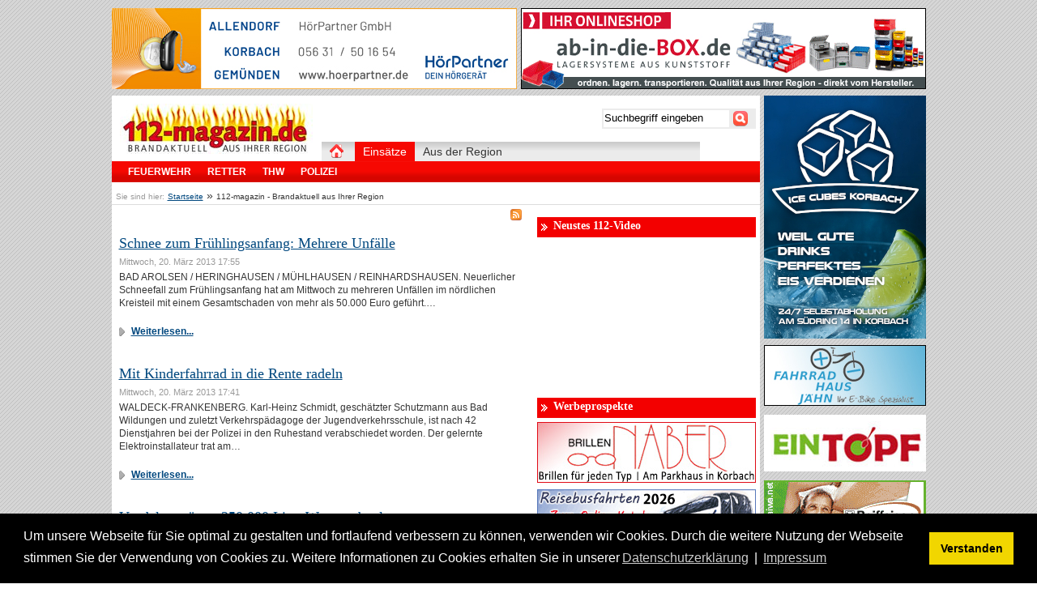

--- FILE ---
content_type: text/html; charset=utf-8
request_url: https://112-magazin.de/itemlist?start=20640
body_size: 10251
content:

<!DOCTYPE html>
<html prefix="og: http://ogp.me/ns#" xmlns="http://www.w3.org/1999/xhtml" xml:lang="de-de" lang="de-de"  dir="ltr">
<head>
<base href="https://112-magazin.de/itemlist" />
	<meta http-equiv="content-type" content="text/html; charset=utf-8" />
	<meta name="keywords" content="Blaulicht, Waldeck, Frankenberg, Brand, Unfall, Notarzt, Vekehr, Notruf, 112, Magazin, Fotos, Tod, Verbrechen" />
	<meta name="rights" content="All rights reserved by 112-magazin.de" />
	<meta property="og:url" content="https://112-magazin.de/itemlist?start=20640" />
	<meta property="og:title" content="112-magazin - Brandaktuell aus Ihrer Region" />
	<meta property="og:type" content="website" />
	<meta property="og:description" content="112-magazin berichtet über Blaulicht-Nachrichten aus Waldeck-Frankenberg und den Randbereichen der umgebenden Landkreisen." />
	<meta name="description" content="112-magazin berichtet über Blaulicht-Nachrichten aus Waldeck-Frankenberg und den Randbereichen der umgebenden Landkreisen." />
	<meta name="generator" content="Joomla! - Open Source Content Management" />
	<title>112-magazin - Brandaktuell aus Ihrer Region</title>
	<link href="/itemlist?format=feed&amp;type=rss" rel="alternate" type="application/rss+xml" title="RSS 2.0" />
	<link href="/itemlist?format=feed&amp;type=atom" rel="alternate" type="application/atom+xml" title="Atom 1.0" />
	<link href="/templates/112-magazin/favicon.ico" rel="shortcut icon" type="image/vnd.microsoft.icon" />
	<link href="https://cdnjs.cloudflare.com/ajax/libs/simple-line-icons/2.4.1/css/simple-line-icons.min.css" rel="stylesheet" type="text/css" />
	<link href="/templates/112-magazin/css/k2.css?v=2.9.0" rel="stylesheet" type="text/css" />
	<link href="/modules/mod_sj_k2_slideshowii/assets/css/slideshowii.css" rel="stylesheet" type="text/css" />
	<link href="https://112-magazin.de/templates/112-magazin/html/mod_menu/css/superfish.css" rel="stylesheet" type="text/css" />
	<link href="https://112-magazin.de/templates/112-magazin/html/mod_menu/css/superfish-navbar.css" rel="stylesheet" type="text/css" />
	<link href="/media/plg_system_kickgdpr/css/cookieconsent.min.css?0cabacccce52e4026e0b5059a0bd569d" rel="stylesheet" type="text/css" />
	<script src="/media/jui/js/jquery.min.js?0cabacccce52e4026e0b5059a0bd569d" type="text/javascript"></script>
	<script src="/media/jui/js/jquery-noconflict.js?0cabacccce52e4026e0b5059a0bd569d" type="text/javascript"></script>
	<script src="/media/jui/js/jquery-migrate.min.js?0cabacccce52e4026e0b5059a0bd569d" type="text/javascript"></script>
	<script src="/media/k2/assets/js/k2.frontend.js?v=2.9.0&amp;sitepath=/" type="text/javascript"></script>
	<script src="/modules/mod_sj_k2_slideshowii/assets/js/jquery.cycle.all.js" type="text/javascript"></script>
	<script src="https://112-magazin.de/templates/112-magazin/html/mod_menu/js/superfish.js" type="text/javascript"></script>
	<script src="/media/plg_system_kickgdpr/js/cookieconsent.min.js?0cabacccce52e4026e0b5059a0bd569d" type="text/javascript"></script>
	<script type="text/javascript">
// Start Cookie Alert
window.addEventListener("load", function(){
window.cookieconsent.initialise({
  "palette": {
    "popup": {
      "background": "#000000",
      "text": "#ffffff"
    },
    "button": {
      "background": "#f1d600",
      "text": "#000000",
    }
  },
  "theme": "block",
  "position": "bottom",
  "type": "info",
  "revokable": false,
  "revokeBtn": "<div class=\"cc-revoke {{classes}}\">Datenschutz</div>",
  "content": {
    "message": "Um unsere Webseite für Sie optimal zu gestalten und fortlaufend verbessern zu können, verwenden wir Cookies. Durch die weitere Nutzung der Webseite stimmen Sie der Verwendung von Cookies zu. Weitere Informationen zu Cookies erhalten Sie in unserer",
    "dismiss": "Verstanden",
    "allow": "Cookies zulassen",
    "deny": "Cookies ablehnen",
    "link": "Datenschutzerklärung",
    "imprint_link": "Impressum",
    "href": "https://112-magazin.de/statics/datenschutz.html",
  },
  "cookie": {
    "expiryDays": 30
  },
  "elements": {
    "messagelink": "<span id=\"cookieconsent:desc\" class=\"cc-message\">{{message}}<a aria-label=\"learn more about cookies\" role=\"button\" tabindex=\"0\" class=\"cc-link\" href=\"https://112-magazin.de/statics/datenschutz.html\" target=\"_blank\">{{link}}</a> | <a role=\"button\" tabindex=\"0\" class=\"cc-link\" href=\"https://112-magazin.de/statics/impressum.html\" target=\"_blank\">{{imprint_link}}</a></span>"
  },
  onInitialise: function (status) {
    handleCookies(status);
  },
  onStatusChange: function (status, chosenBefore) {
    handleCookies(status);
    setTimeout(function(){ location.reload(); }, 0);
  },
  onRevokeChoice: function () {
    handleCookies(status);
  }
})});
// End Cookie Alert
function handleCookies(status){






}

// Init handleCookies if the user doesn't choose any options
if (document.cookie.split(';').filter(function(item) {
    return item.indexOf('cookieconsent_status=') >= 0
}).length == 0) {
  handleCookies('notset');
};
	</script>

<link rel="stylesheet" href="/templates/system/css/system.css" type="text/css" />
<link rel="stylesheet" href="/templates/system/css/general.css" type="text/css" />
<link rel="stylesheet" href="/templates/112-magazin/css/112-magazin.css" type="text/css" />

<!--<link rel="stylesheet" href="/templates/112-magazin/css/bootstrap.css" type="text/css" />-->
<link rel="stylesheet" href="/templates/112-magazin/css/popup.css" type="text/css" />
<script type="text/javascript" src="/templates/112-magazin/js/popup.js"></script>
	
<script type="text/javascript">
function popup (url) {
 fenster = window.open(url, "fenster1", "width=800,height=600,status=yes,scrollbars=yes,resizable=yes");
 fenster.focus();
}
</script>
	
</head>
<body>
  	
  <div id="wrapper_out">
    <div id="banner_top">
      <div class="banner_oben_links"><div class="bannergroup">

	<div class="banneritem">
																																																																			<a
							href="/component/banners/click/225" target="_blank" rel="noopener noreferrer"
							title="Hörpartner 2025">
							<img
								src="https://112-magazin.de/images/banners/Hoerpartner2025.jpg"
								alt="Hörpartner 2025"
								 width="500"								 height="100"							/>
						</a>
																<div class="clr"></div>
	</div>

</div>
 </div>
      <div class="banner_oben_rechts"><div class="bannergroup">

	<div class="banneritem">
																																																																			<a
							href="/component/banners/click/188" target="_blank" rel="noopener noreferrer"
							title="Ab in die Box">
							<img
								src="https://112-magazin.de/images/banners/abindieboxgif.gif"
								alt="Ab in die Box"
								 width="500"								 height="100"							/>
						</a>
																<div class="clr"></div>
	</div>

</div>
 </div>
    </div>

    <div id="wrapper">
      <div id="header">
        <div class="logo_wrap">
			<a href="/index.php"><img class="logo" alt="112-magazin - Brandaktuell aus Ihrer Region" src="/templates/112-magazin/images/logo.jpg" /></a>
		</div>
        <div class="trenner"></div>
        <br/>
        <div class="search">
          
<div id="k2ModuleBox103" class="k2SearchBlock search">
  <form action="/itemlist/search" method="get">
    
    <input name="searchword" maxlength="50" alt="Suche" class="inputboxsearch" type="text" size="" value="Suchbegriff eingeben" onblur="if(this.value=='') this.value='Suchbegriff eingeben';" onfocus="if(this.value=='Suchbegriff eingeben') this.value='';" />

            <input type="submit" value="&nbsp;&nbsp;&nbsp;" class="buttonsearch" onclick="this.form.searchword.focus();"/>
          </form>
</div>
        </div>
      </div>

      <div id="main_menu">
        <a href="/index.php"><img class="home_link" src="/templates/112-magazin/images/home_icon.png" alt="Startseite"></img></a>
        
<ul class="menu sf-menu sf-navbar sf-js-enabled">
	<li id="current" class="parent item2 sf-breadcrumb sfHover">
		<a href="https://112-magazin.de/"><span>Einsätze</span></a>
		<ul style="display: block; visibility: visible;">
			<li class="first-child item3"><a href="/waldeck-frankenberg/kb-feuerwehr"><span>Feuerwehr</span></a></li>
			<li class="item166"><a href="/waldeck-frankenberg/kb-retter"><span>Retter</span></a></li>
			<li class="item167"><a href="/waldeck-frankenberg/kb-thw"><span>THW</span></a></li>
			<li class="item175"><a href="/waldeck-frankenberg/kb-polizei"><span>Polizei</span></a></li>
			<!--<li class="last-child item153"><a href="/waldeck-frankenberg/verkehr"><span>Verkehr</span></a></li>-->
		</ul>
	</li>
	<li class="parent item10">
		<a href="/aus-der-region"><span>Aus der Region</span></a>
		<ul style="display: none; visibility: hidden;">
			<li class="first-child item180"><a href="/aus-der-region/polizei"><span>Polizei</span></a></li>
			<li class="item179"><a href="/aus-der-region/feuerwehr"><span>Feuerwehr</span></a></li>
			<li class="last-child item182"><a href="/aus-der-region/retter"><span>Retter</span></a></li>
		</ul>
	</li>
	<!--<li class="parent item185">
		<a href="/service/stellenanzeigen"><span>Service</span></a>
		<ul style="display: none; visibility: hidden;">
			<li class="last-child first-child item186"><a href="/service/stellenanzeigen"><span>Stellenanzeigen</span></a></li>
		</ul>
	</li>-->
</ul><ul class="nav menucustom_mainmenu mod-list">
</ul>

      </div>

      <div id="slide">
        

      </div>

      <div id="breadcrumbs">
<div id="k2ModuleBox104" class="k2BreadcrumbsBlock">
    <span class="bcTitle">Sie sind hier:</span><a href="https://112-magazin.de/">Startseite</a><span class="bcSeparator">&raquo;</span>112-magazin - Brandaktuell aus Ihrer Region</div>
</div>

      <div id="content_left">
        
        
<!-- Start K2 Category Layout -->
<div id="k2Container" class="itemListView">

        
                   <!-- RSS feed icon -->
        <div class="k2FeedIcon">
                <a href="/itemlist?format=feed" title="RSS Feed abonnieren">
                        <span>RSS Feed abonnieren</span>
                </a>
                <div class="clr"></div>
        </div>
        

                <!-- Item list -->
        <div class="itemList">

                                <!-- Leading items -->
                <div id="itemListLeading">
                        
                        
                        <div class="itemContainer itemContainerLast" style="width:100.0%;">
                                
<!-- Start K2 Item Layout -->
<div class="catItemView groupLeading">

        <!-- Plugins: BeforeDisplay -->
        
        <!-- K2 Plugins: K2BeforeDisplay -->
        
        
        <div class="catItemHeader">


                    <!-- Item title -->
          <h3 class="catItemTitle">
                                          <a href="/waldeck-frankenberg/kb-retter/item/8489-schnee-zum-frühlingsanfang-mehrere-unfälle">
                          Schnee zum Frühlingsanfang: Mehrere Unfälle                  </a>
                  
                  
          </h3>
          

          <div class="clr"></div>

                             <!-- Date created -->
                <span class="catItemDateCreated">
                        Mittwoch, 20. März 2013 17:55                </span>
                                
      <div class="clr"></div>
  </div>

  <!-- Plugins: AfterDisplayTitle -->
  
  <!-- K2 Plugins: K2AfterDisplayTitle -->
  
        
  <div class="catItemBody">

          <!-- Plugins: BeforeDisplayContent -->
          
          <!-- K2 Plugins: K2BeforeDisplayContent -->
          
          
                    <!-- Item introtext -->
          <div class="catItemIntroText">
                  BAD AROLSEN / HERINGHAUSEN / MÜHLHAUSEN / REINHARDSHAUSEN. Neuerlicher Schneefall zum Frühlingsanfang hat am Mittwoch zu mehreren Unfällen im nördlichen Kreisteil mit einem Gesamtschaden von mehr als 50.000 Euro geführt.&#8230;          </div>
                             <!-- Item "read more..." link -->
        <div class="catItemReadMore">
                <a class="k2ReadMore" href="/waldeck-frankenberg/kb-retter/item/8489-schnee-zum-frühlingsanfang-mehrere-unfälle">
                        Weiterlesen...                </a>
        </div>
              <div class="clr"></div>




          
          <!-- Plugins: AfterDisplayContent -->
          
          <!-- K2 Plugins: K2AfterDisplayContent -->
          
          <div class="clr"></div>
  </div>

  









        <div class="clr"></div>

        
  <!-- Plugins: AfterDisplay -->
  
  <!-- K2 Plugins: K2AfterDisplay -->
  
        <div class="clr"></div>
</div>
<div class="trenner_cats"></div>
<!-- End K2 Item Layout -->                        </div>
                                                <div class="clr"></div>
                                                
                        
                        <div class="itemContainer itemContainerLast" style="width:100.0%;">
                                
<!-- Start K2 Item Layout -->
<div class="catItemView groupLeading">

        <!-- Plugins: BeforeDisplay -->
        
        <!-- K2 Plugins: K2BeforeDisplay -->
        
        
        <div class="catItemHeader">


                    <!-- Item title -->
          <h3 class="catItemTitle">
                                          <a href="/waldeck-frankenberg/kb-polizei/item/8491-mit-kinderfahrrad-in-die-rente-radeln">
                          Mit Kinderfahrrad in die Rente radeln                  </a>
                  
                  
          </h3>
          

          <div class="clr"></div>

                             <!-- Date created -->
                <span class="catItemDateCreated">
                        Mittwoch, 20. März 2013 17:41                </span>
                                
      <div class="clr"></div>
  </div>

  <!-- Plugins: AfterDisplayTitle -->
  
  <!-- K2 Plugins: K2AfterDisplayTitle -->
  
        
  <div class="catItemBody">

          <!-- Plugins: BeforeDisplayContent -->
          
          <!-- K2 Plugins: K2BeforeDisplayContent -->
          
          
                    <!-- Item introtext -->
          <div class="catItemIntroText">
                  WALDECK-FRANKENBERG. Karl-Heinz Schmidt, geschätzter Schutzmann aus Bad Wildungen und zuletzt Verkehrspädagoge der Jugendverkehrsschule, ist nach 42 Dienstjahren bei der Polizei in den Ruhestand verabschiedet worden. Der gelernte Elektroinstallateur trat am&#8230;          </div>
                             <!-- Item "read more..." link -->
        <div class="catItemReadMore">
                <a class="k2ReadMore" href="/waldeck-frankenberg/kb-polizei/item/8491-mit-kinderfahrrad-in-die-rente-radeln">
                        Weiterlesen...                </a>
        </div>
              <div class="clr"></div>




          
          <!-- Plugins: AfterDisplayContent -->
          
          <!-- K2 Plugins: K2AfterDisplayContent -->
          
          <div class="clr"></div>
  </div>

  









        <div class="clr"></div>

        
  <!-- Plugins: AfterDisplay -->
  
  <!-- K2 Plugins: K2AfterDisplay -->
  
        <div class="clr"></div>
</div>
<div class="trenner_cats"></div>
<!-- End K2 Item Layout -->                        </div>
                                                <div class="clr"></div>
                                                
                        
                        <div class="itemContainer itemContainerLast" style="width:100.0%;">
                                
<!-- Start K2 Item Layout -->
<div class="catItemView groupLeading">

        <!-- Plugins: BeforeDisplay -->
        
        <!-- K2 Plugins: K2BeforeDisplay -->
        
        
        <div class="catItemHeader">


                    <!-- Item title -->
          <h3 class="catItemTitle">
                                          <a href="/waldeck-frankenberg/kb-polizei/item/8487-vandalen-wüten-250000-liter-wasser-abgelassen">
                          Vandalen wüten: 250.000 Liter Wasser abgelassen                  </a>
                  
                  
          </h3>
          

          <div class="clr"></div>

                             <!-- Date created -->
                <span class="catItemDateCreated">
                        Mittwoch, 20. März 2013 13:31                </span>
                                
      <div class="clr"></div>
  </div>

  <!-- Plugins: AfterDisplayTitle -->
  
  <!-- K2 Plugins: K2AfterDisplayTitle -->
  
        
  <div class="catItemBody">

          <!-- Plugins: BeforeDisplayContent -->
          
          <!-- K2 Plugins: K2BeforeDisplayContent -->
          
          
                    <!-- Item introtext -->
          <div class="catItemIntroText">
                  HERBSEN. Unbekannte haben am Herbsener Hochbehälter gewütet und damit einen Sachschaden von mindestens 1200 Euro angerichtet. Aus Hygienegründen mussten 250.000 Liter Trinkwasser abgelassen werden, was weitere 1300 Euro Schaden bedeutete.&#8230;          </div>
                             <!-- Item "read more..." link -->
        <div class="catItemReadMore">
                <a class="k2ReadMore" href="/waldeck-frankenberg/kb-polizei/item/8487-vandalen-wüten-250000-liter-wasser-abgelassen">
                        Weiterlesen...                </a>
        </div>
              <div class="clr"></div>




          
          <!-- Plugins: AfterDisplayContent -->
          
          <!-- K2 Plugins: K2AfterDisplayContent -->
          
          <div class="clr"></div>
  </div>

  









        <div class="clr"></div>

        
  <!-- Plugins: AfterDisplay -->
  
  <!-- K2 Plugins: K2AfterDisplay -->
  
        <div class="clr"></div>
</div>
<div class="trenner_cats"></div>
<!-- End K2 Item Layout -->                        </div>
                                                <div class="clr"></div>
                                                
                        
                        <div class="itemContainer itemContainerLast" style="width:100.0%;">
                                
<!-- Start K2 Item Layout -->
<div class="catItemView groupLeading">

        <!-- Plugins: BeforeDisplay -->
        
        <!-- K2 Plugins: K2BeforeDisplay -->
        
        
        <div class="catItemHeader">


                    <!-- Item title -->
          <h3 class="catItemTitle">
                                          <a href="/waldeck-frankenberg/kb-polizei/item/8484-kriminalität-gesunken-sicherer-landkreis">
                          Kriminalität gesunken: &quot;Sicherer Landkreis&quot;                  </a>
                  
                  
          </h3>
          

          <div class="clr"></div>

                             <!-- Date created -->
                <span class="catItemDateCreated">
                        Mittwoch, 20. März 2013 10:05                </span>
                                
      <div class="clr"></div>
  </div>

  <!-- Plugins: AfterDisplayTitle -->
  
  <!-- K2 Plugins: K2AfterDisplayTitle -->
  
        
  <div class="catItemBody">

          <!-- Plugins: BeforeDisplayContent -->
          
          <!-- K2 Plugins: K2BeforeDisplayContent -->
          
          
                    <!-- Item introtext -->
          <div class="catItemIntroText">
                  WALDECK-FRANKENBERG. Die Zahl der registrierten Straftaten im Landkreis Waldeck-Frankenberg ist im Jahresvergleich gesunken. Die Aufklärungsquote blieb dabei nahezu unverändert. Das geht aus der Kriminalstatistik für 2012 hervor, die am Dienstag&#8230;          </div>
                             <!-- Item "read more..." link -->
        <div class="catItemReadMore">
                <a class="k2ReadMore" href="/waldeck-frankenberg/kb-polizei/item/8484-kriminalität-gesunken-sicherer-landkreis">
                        Weiterlesen...                </a>
        </div>
              <div class="clr"></div>




          
          <!-- Plugins: AfterDisplayContent -->
          
          <!-- K2 Plugins: K2AfterDisplayContent -->
          
          <div class="clr"></div>
  </div>

  









        <div class="clr"></div>

        
  <!-- Plugins: AfterDisplay -->
  
  <!-- K2 Plugins: K2AfterDisplay -->
  
        <div class="clr"></div>
</div>
<div class="trenner_cats"></div>
<!-- End K2 Item Layout -->                        </div>
                                                <div class="clr"></div>
                                                
                        
                        <div class="itemContainer itemContainerLast" style="width:100.0%;">
                                
<!-- Start K2 Item Layout -->
<div class="catItemView groupLeading">

        <!-- Plugins: BeforeDisplay -->
        
        <!-- K2 Plugins: K2BeforeDisplay -->
        
        
        <div class="catItemHeader">


                    <!-- Item title -->
          <h3 class="catItemTitle">
                                          <a href="/waldeck-frankenberg/kb-retter/item/8480-enges-treppenhaus-schwerer-patient-feuerwehr-hilft">
                          Enges Treppenhaus, schwerer Patient: Feuerwehr hilft                  </a>
                  
                  
          </h3>
          

          <div class="clr"></div>

                             <!-- Date created -->
                <span class="catItemDateCreated">
                        Dienstag, 19. März 2013 17:52                </span>
                                
      <div class="clr"></div>
  </div>

  <!-- Plugins: AfterDisplayTitle -->
  
  <!-- K2 Plugins: K2AfterDisplayTitle -->
  
        
  <div class="catItemBody">

          <!-- Plugins: BeforeDisplayContent -->
          
          <!-- K2 Plugins: K2BeforeDisplayContent -->
          
          
                    <!-- Item introtext -->
          <div class="catItemIntroText">
                  HERBSEN. Zum dritten Mal innerhalb weniger Tage hat die Arolser Feuerwehr den Rettungsdienst mit der Drehleiter unterstützt. Nach ähnlichen Einsätzen in Wrexen und Twiste waren die Brandschützer am Dienstagnachmittag in&#8230;          </div>
                             <!-- Item "read more..." link -->
        <div class="catItemReadMore">
                <a class="k2ReadMore" href="/waldeck-frankenberg/kb-retter/item/8480-enges-treppenhaus-schwerer-patient-feuerwehr-hilft">
                        Weiterlesen...                </a>
        </div>
              <div class="clr"></div>




          
          <!-- Plugins: AfterDisplayContent -->
          
          <!-- K2 Plugins: K2AfterDisplayContent -->
          
          <div class="clr"></div>
  </div>

  









        <div class="clr"></div>

        
  <!-- Plugins: AfterDisplay -->
  
  <!-- K2 Plugins: K2AfterDisplay -->
  
        <div class="clr"></div>
</div>
<div class="trenner_cats"></div>
<!-- End K2 Item Layout -->                        </div>
                                                <div class="clr"></div>
                                                
                        
                        <div class="itemContainer itemContainerLast" style="width:100.0%;">
                                
<!-- Start K2 Item Layout -->
<div class="catItemView groupLeading">

        <!-- Plugins: BeforeDisplay -->
        
        <!-- K2 Plugins: K2BeforeDisplay -->
        
        
        <div class="catItemHeader">


                    <!-- Item title -->
          <h3 class="catItemTitle">
                                          <a href="/waldeck-frankenberg/kb-polizei/item/8478-einbruch-in-lampenladen-zeuge-geht-licht-auf">
                          Einbruch in Lampenladen: Zeuge geht Licht auf                  </a>
                  
                  
          </h3>
          

          <div class="clr"></div>

                             <!-- Date created -->
                <span class="catItemDateCreated">
                        Dienstag, 19. März 2013 13:14                </span>
                                
      <div class="clr"></div>
  </div>

  <!-- Plugins: AfterDisplayTitle -->
  
  <!-- K2 Plugins: K2AfterDisplayTitle -->
  
        
  <div class="catItemBody">

          <!-- Plugins: BeforeDisplayContent -->
          
          <!-- K2 Plugins: K2BeforeDisplayContent -->
          
          
                    <!-- Item introtext -->
          <div class="catItemIntroText">
                  KORBACH. Als sich zwei junge Männer unberechtigt Zutritt zu einem ehemaligen Lampenladen in der Altstadt verschafften, ist einem aufmerksamen Zeugen ein Licht aufgegangen. Er verständigte die Polizei, die die beiden&#8230;          </div>
                             <!-- Item "read more..." link -->
        <div class="catItemReadMore">
                <a class="k2ReadMore" href="/waldeck-frankenberg/kb-polizei/item/8478-einbruch-in-lampenladen-zeuge-geht-licht-auf">
                        Weiterlesen...                </a>
        </div>
              <div class="clr"></div>




          
          <!-- Plugins: AfterDisplayContent -->
          
          <!-- K2 Plugins: K2AfterDisplayContent -->
          
          <div class="clr"></div>
  </div>

  









        <div class="clr"></div>

        
  <!-- Plugins: AfterDisplay -->
  
  <!-- K2 Plugins: K2AfterDisplay -->
  
        <div class="clr"></div>
</div>
<div class="trenner_cats"></div>
<!-- End K2 Item Layout -->                        </div>
                                                <div class="clr"></div>
                                                
                        
                        <div class="itemContainer itemContainerLast" style="width:100.0%;">
                                
<!-- Start K2 Item Layout -->
<div class="catItemView groupLeading">

        <!-- Plugins: BeforeDisplay -->
        
        <!-- K2 Plugins: K2BeforeDisplay -->
        
        
        <div class="catItemHeader">


                    <!-- Item title -->
          <h3 class="catItemTitle">
                                          <a href="/waldeck-frankenberg/kb-feuerwehr/item/8474-kaminbrand-funken-schlagen-meterhoch-in-abendhimmel">
                          Kaminbrand: Funken schlagen meterhoch in Abendhimmel                  </a>
                  
                  
          </h3>
          

          <div class="clr"></div>

                             <!-- Date created -->
                <span class="catItemDateCreated">
                        Dienstag, 19. März 2013 10:08                </span>
                                
      <div class="clr"></div>
  </div>

  <!-- Plugins: AfterDisplayTitle -->
  
  <!-- K2 Plugins: K2AfterDisplayTitle -->
  
        
  <div class="catItemBody">

          <!-- Plugins: BeforeDisplayContent -->
          
          <!-- K2 Plugins: K2BeforeDisplayContent -->
          
          
                    <!-- Item introtext -->
          <div class="catItemIntroText">
                  LENGEFELD. Zu einem Kaminbrand im Wohnhaus eines Gutshofes sind die Feuerwehren aus Lengefeld und der Kernstadt ausgerückt. Als die Kameraden eintrafen, schlugen Flammen und Funken meterhoch aus dem Schornstein des&#8230;          </div>
                             <!-- Item "read more..." link -->
        <div class="catItemReadMore">
                <a class="k2ReadMore" href="/waldeck-frankenberg/kb-feuerwehr/item/8474-kaminbrand-funken-schlagen-meterhoch-in-abendhimmel">
                        Weiterlesen...                </a>
        </div>
              <div class="clr"></div>




          
          <!-- Plugins: AfterDisplayContent -->
          
          <!-- K2 Plugins: K2AfterDisplayContent -->
          
          <div class="clr"></div>
  </div>

  









        <div class="clr"></div>

        
  <!-- Plugins: AfterDisplay -->
  
  <!-- K2 Plugins: K2AfterDisplay -->
  
        <div class="clr"></div>
</div>
<div class="trenner_cats"></div>
<!-- End K2 Item Layout -->                        </div>
                                                <div class="clr"></div>
                                                
                        
                        <div class="itemContainer itemContainerLast" style="width:100.0%;">
                                
<!-- Start K2 Item Layout -->
<div class="catItemView groupLeading">

        <!-- Plugins: BeforeDisplay -->
        
        <!-- K2 Plugins: K2BeforeDisplay -->
        
        
        <div class="catItemHeader">


                    <!-- Item title -->
          <h3 class="catItemTitle">
                                          <a href="/waldeck-frankenberg/kb-polizei/item/8472-in-wald-geflüchtet-besoffenen-fahrer-nach-unfall-gefasst">
                          In Wald geflüchtet: Besoffenen Fahrer nach Unfall gefasst                  </a>
                  
                  
          </h3>
          

          <div class="clr"></div>

                             <!-- Date created -->
                <span class="catItemDateCreated">
                        Dienstag, 19. März 2013 06:10                </span>
                                
      <div class="clr"></div>
  </div>

  <!-- Plugins: AfterDisplayTitle -->
  
  <!-- K2 Plugins: K2AfterDisplayTitle -->
  
        
  <div class="catItemBody">

          <!-- Plugins: BeforeDisplayContent -->
          
          <!-- K2 Plugins: K2BeforeDisplayContent -->
          
          
                    <!-- Item introtext -->
          <div class="catItemIntroText">
                  ERNSTHAUSEN. Ein stark alkoholisierter Autofahrer ist nach einem von ihm verursachten Zusammenstoß mit zwei Verletzten und 35.000 Euro Schaden zu Fuß in den Wald geflüchtet. Zeugen und Polizisten verfolgten den&#8230;          </div>
                             <!-- Item "read more..." link -->
        <div class="catItemReadMore">
                <a class="k2ReadMore" href="/waldeck-frankenberg/kb-polizei/item/8472-in-wald-geflüchtet-besoffenen-fahrer-nach-unfall-gefasst">
                        Weiterlesen...                </a>
        </div>
              <div class="clr"></div>




          
          <!-- Plugins: AfterDisplayContent -->
          
          <!-- K2 Plugins: K2AfterDisplayContent -->
          
          <div class="clr"></div>
  </div>

  









        <div class="clr"></div>

        
  <!-- Plugins: AfterDisplay -->
  
  <!-- K2 Plugins: K2AfterDisplay -->
  
        <div class="clr"></div>
</div>
<div class="trenner_cats"></div>
<!-- End K2 Item Layout -->                        </div>
                                                <div class="clr"></div>
                                                
                        
                        <div class="itemContainer itemContainerLast" style="width:100.0%;">
                                
<!-- Start K2 Item Layout -->
<div class="catItemView groupLeading">

        <!-- Plugins: BeforeDisplay -->
        
        <!-- K2 Plugins: K2BeforeDisplay -->
        
        
        <div class="catItemHeader">


                    <!-- Item title -->
          <h3 class="catItemTitle">
                                          <a href="/waldeck-frankenberg/kb-polizei/item/8461-kopf-aus-navi-ein-pizza-kurier-im-wald-verirrt">
                          Kopf aus, Navi an: Pizza-Kurier im Wald verirrt                  </a>
                  
                  
          </h3>
          

          <div class="clr"></div>

                             <!-- Date created -->
                <span class="catItemDateCreated">
                        Montag, 18. März 2013 22:40                </span>
                                
      <div class="clr"></div>
  </div>

  <!-- Plugins: AfterDisplayTitle -->
  
  <!-- K2 Plugins: K2AfterDisplayTitle -->
  
        
  <div class="catItemBody">

          <!-- Plugins: BeforeDisplayContent -->
          
          <!-- K2 Plugins: K2BeforeDisplayContent -->
          
          
                    <!-- Item introtext -->
          <div class="catItemIntroText">
                  TWISTETAL. Ein Jahr nach dem legendären Fall der Navi-Blondinen, die sich im Upland im Forst festfuhren, haben die Frauen einen würdigen Nachfolger bekommen: Ein Pizza-Kurier hat sich tief im Waldgebiet&#8230;          </div>
                             <!-- Item "read more..." link -->
        <div class="catItemReadMore">
                <a class="k2ReadMore" href="/waldeck-frankenberg/kb-polizei/item/8461-kopf-aus-navi-ein-pizza-kurier-im-wald-verirrt">
                        Weiterlesen...                </a>
        </div>
              <div class="clr"></div>




          
          <!-- Plugins: AfterDisplayContent -->
          
          <!-- K2 Plugins: K2AfterDisplayContent -->
          
          <div class="clr"></div>
  </div>

  









        <div class="clr"></div>

        
  <!-- Plugins: AfterDisplay -->
  
  <!-- K2 Plugins: K2AfterDisplay -->
  
        <div class="clr"></div>
</div>
<div class="trenner_cats"></div>
<!-- End K2 Item Layout -->                        </div>
                                                <div class="clr"></div>
                                                
                        
                        <div class="itemContainer itemContainerLast" style="width:100.0%;">
                                
<!-- Start K2 Item Layout -->
<div class="catItemView groupLeading">

        <!-- Plugins: BeforeDisplay -->
        
        <!-- K2 Plugins: K2BeforeDisplay -->
        
        
        <div class="catItemHeader">


                    <!-- Item title -->
          <h3 class="catItemTitle">
                                          <a href="/waldeck-frankenberg/kb-polizei/item/8471-mehrere-autos-geknackt-navis-gestohlen">
                          Mehrere Autos geknackt, Navis gestohlen                  </a>
                  
                  
          </h3>
          

          <div class="clr"></div>

                             <!-- Date created -->
                <span class="catItemDateCreated">
                        Montag, 18. März 2013 22:01                </span>
                                
      <div class="clr"></div>
  </div>

  <!-- Plugins: AfterDisplayTitle -->
  
  <!-- K2 Plugins: K2AfterDisplayTitle -->
  
        
  <div class="catItemBody">

          <!-- Plugins: BeforeDisplayContent -->
          
          <!-- K2 Plugins: K2BeforeDisplayContent -->
          
          
                    <!-- Item introtext -->
          <div class="catItemIntroText">
                  BAD WILDUNGEN. Mindestens sechs Autos sind in den vergangenen Tagen in der Badestadt aufgebrochen worden. Abgesehen hatten es der oder die Täter auf die Navigationsgeräte in den Fahrzeugen. Am Freitag&#8230;          </div>
                             <!-- Item "read more..." link -->
        <div class="catItemReadMore">
                <a class="k2ReadMore" href="/waldeck-frankenberg/kb-polizei/item/8471-mehrere-autos-geknackt-navis-gestohlen">
                        Weiterlesen...                </a>
        </div>
              <div class="clr"></div>




          
          <!-- Plugins: AfterDisplayContent -->
          
          <!-- K2 Plugins: K2AfterDisplayContent -->
          
          <div class="clr"></div>
  </div>

  









        <div class="clr"></div>

        
  <!-- Plugins: AfterDisplay -->
  
  <!-- K2 Plugins: K2AfterDisplay -->
  
        <div class="clr"></div>
</div>
<div class="trenner_cats"></div>
<!-- End K2 Item Layout -->                        </div>
                                                <div class="clr"></div>
                                                
                        
                        <div class="itemContainer itemContainerLast" style="width:100.0%;">
                                
<!-- Start K2 Item Layout -->
<div class="catItemView groupLeading">

        <!-- Plugins: BeforeDisplay -->
        
        <!-- K2 Plugins: K2BeforeDisplay -->
        
        
        <div class="catItemHeader">


                    <!-- Item title -->
          <h3 class="catItemTitle">
                                          <a href="/waldeck-frankenberg/kb-polizei/item/8470-17-tonnen-betonteil-stürzt-von-sattelzug">
                          17-Tonnen-Metallgusselement stürzt von Sattelzug / VIDEO                  </a>
                  
                  
          </h3>
          

          <div class="clr"></div>

                             <!-- Date created -->
                <span class="catItemDateCreated">
                        Montag, 18. März 2013 15:53                </span>
                                
      <div class="clr"></div>
  </div>

  <!-- Plugins: AfterDisplayTitle -->
  
  <!-- K2 Plugins: K2AfterDisplayTitle -->
  
        
  <div class="catItemBody">

          <!-- Plugins: BeforeDisplayContent -->
          
          <!-- K2 Plugins: K2BeforeDisplayContent -->
          
          
                    <!-- Item introtext -->
          <div class="catItemIntroText">
                  BATTENFELD. Da waren jede Menge Schutzengel am Werk: Ein 17 Tonnen schweres Metallgussteil ist am Montag von der Ladefläche eines Sattelzugs auf eine Verkehrsinsel am Kreisel gestürzt. Der Lkw-Fahrer kam&#8230;          </div>
                             <!-- Item "read more..." link -->
        <div class="catItemReadMore">
                <a class="k2ReadMore" href="/waldeck-frankenberg/kb-polizei/item/8470-17-tonnen-betonteil-stürzt-von-sattelzug">
                        Weiterlesen...                </a>
        </div>
              <div class="clr"></div>




          
          <!-- Plugins: AfterDisplayContent -->
          
          <!-- K2 Plugins: K2AfterDisplayContent -->
          
          <div class="clr"></div>
  </div>

  









        <div class="clr"></div>

        
  <!-- Plugins: AfterDisplay -->
  
  <!-- K2 Plugins: K2AfterDisplay -->
  
        <div class="clr"></div>
</div>
<div class="trenner_cats"></div>
<!-- End K2 Item Layout -->                        </div>
                                                <div class="clr"></div>
                                                
                        
                        <div class="itemContainer itemContainerLast" style="width:100.0%;">
                                
<!-- Start K2 Item Layout -->
<div class="catItemView groupLeading">

        <!-- Plugins: BeforeDisplay -->
        
        <!-- K2 Plugins: K2BeforeDisplay -->
        
        
        <div class="catItemHeader">


                    <!-- Item title -->
          <h3 class="catItemTitle">
                                          <a href="/waldeck-frankenberg/kb-polizei/item/8469-rechtes-konzert-befürchtet-starkes-polizeiaufgebot">
                          Rechtes Konzert befürchtet: Starkes Polizeiaufgebot                  </a>
                  
                  
          </h3>
          

          <div class="clr"></div>

                             <!-- Date created -->
                <span class="catItemDateCreated">
                        Montag, 18. März 2013 14:19                </span>
                                
      <div class="clr"></div>
  </div>

  <!-- Plugins: AfterDisplayTitle -->
  
  <!-- K2 Plugins: K2AfterDisplayTitle -->
  
        
  <div class="catItemBody">

          <!-- Plugins: BeforeDisplayContent -->
          
          <!-- K2 Plugins: K2BeforeDisplayContent -->
          
          
                    <!-- Item introtext -->
          <div class="catItemIntroText">
                  FRANKENBERG. Um eine nach Informationen der Polizei geplante Musikveranstaltung der rechten Szene zu verhindern, haben die Ordnungshüter am Wochenende ein starkes Aufgebot zusammengezogen. Zu der Veranstaltung kam es aber nicht.&#8230;          </div>
                             <!-- Item "read more..." link -->
        <div class="catItemReadMore">
                <a class="k2ReadMore" href="/waldeck-frankenberg/kb-polizei/item/8469-rechtes-konzert-befürchtet-starkes-polizeiaufgebot">
                        Weiterlesen...                </a>
        </div>
              <div class="clr"></div>




          
          <!-- Plugins: AfterDisplayContent -->
          
          <!-- K2 Plugins: K2AfterDisplayContent -->
          
          <div class="clr"></div>
  </div>

  









        <div class="clr"></div>

        
  <!-- Plugins: AfterDisplay -->
  
  <!-- K2 Plugins: K2AfterDisplay -->
  
        <div class="clr"></div>
</div>
<div class="trenner_cats"></div>
<!-- End K2 Item Layout -->                        </div>
                                                <div class="clr"></div>
                                                
                        
                        <div class="itemContainer itemContainerLast" style="width:100.0%;">
                                
<!-- Start K2 Item Layout -->
<div class="catItemView groupLeading">

        <!-- Plugins: BeforeDisplay -->
        
        <!-- K2 Plugins: K2BeforeDisplay -->
        
        
        <div class="catItemHeader">


                    <!-- Item title -->
          <h3 class="catItemTitle">
                                          <a href="/waldeck-frankenberg/kb-retter/item/8467-33-jähriger-prallt-frontal-gegen-baum">
                          Auf derselben Strecke zum zweiten Mal verunglückt / VIDEO                  </a>
                  
                  
          </h3>
          

          <div class="clr"></div>

                             <!-- Date created -->
                <span class="catItemDateCreated">
                        Montag, 18. März 2013 12:38                </span>
                                
      <div class="clr"></div>
  </div>

  <!-- Plugins: AfterDisplayTitle -->
  
  <!-- K2 Plugins: K2AfterDisplayTitle -->
  
        
  <div class="catItemBody">

          <!-- Plugins: BeforeDisplayContent -->
          
          <!-- K2 Plugins: K2BeforeDisplayContent -->
          
          
                    <!-- Item introtext -->
          <div class="catItemIntroText">
                  SCHREUFA. Ein schwerer Verkehrsunfall hat sich am Montagmorgen gegen 9 Uhr auf der Landesstraße 3076 zwischen Sachsenberg und Schreufa ereignet. Der 33 Jahre alte Fahrer eines Citroen Xantia kam nach&#8230;          </div>
                             <!-- Item "read more..." link -->
        <div class="catItemReadMore">
                <a class="k2ReadMore" href="/waldeck-frankenberg/kb-retter/item/8467-33-jähriger-prallt-frontal-gegen-baum">
                        Weiterlesen...                </a>
        </div>
              <div class="clr"></div>




          
          <!-- Plugins: AfterDisplayContent -->
          
          <!-- K2 Plugins: K2AfterDisplayContent -->
          
          <div class="clr"></div>
  </div>

  









        <div class="clr"></div>

        
  <!-- Plugins: AfterDisplay -->
  
  <!-- K2 Plugins: K2AfterDisplay -->
  
        <div class="clr"></div>
</div>
<div class="trenner_cats"></div>
<!-- End K2 Item Layout -->                        </div>
                                                <div class="clr"></div>
                                                
                        
                        <div class="itemContainer itemContainerLast" style="width:100.0%;">
                                
<!-- Start K2 Item Layout -->
<div class="catItemView groupLeading">

        <!-- Plugins: BeforeDisplay -->
        
        <!-- K2 Plugins: K2BeforeDisplay -->
        
        
        <div class="catItemHeader">


                    <!-- Item title -->
          <h3 class="catItemTitle">
                                          <a href="/waldeck-frankenberg/kb-polizei/item/8465-milchlaster-überschlägt-sich-tank-reißt-ab">
                          Milchlaster überschlägt sich, Tank reißt ab / VIDEO                  </a>
                  
                  
          </h3>
          

          <div class="clr"></div>

                             <!-- Date created -->
                <span class="catItemDateCreated">
                        Montag, 18. März 2013 08:32                </span>
                                
      <div class="clr"></div>
  </div>

  <!-- Plugins: AfterDisplayTitle -->
  
  <!-- K2 Plugins: K2AfterDisplayTitle -->
  
        
  <div class="catItemBody">

          <!-- Plugins: BeforeDisplayContent -->
          
          <!-- K2 Plugins: K2BeforeDisplayContent -->
          
          
                    <!-- Item introtext -->
          <div class="catItemIntroText">
                  BOTTENDORF. Ein Milchlaster ist von der Bundesstraße 252 abgekommen und hat sich überschlagen. Bei dem Verkehrsunfall zwischen Ernsthausen und Bottendorf zog sich der 46 Jahre alte Fahrer leichte Verletzungen zu.&#8230;          </div>
                             <!-- Item "read more..." link -->
        <div class="catItemReadMore">
                <a class="k2ReadMore" href="/waldeck-frankenberg/kb-polizei/item/8465-milchlaster-überschlägt-sich-tank-reißt-ab">
                        Weiterlesen...                </a>
        </div>
              <div class="clr"></div>




          
          <!-- Plugins: AfterDisplayContent -->
          
          <!-- K2 Plugins: K2AfterDisplayContent -->
          
          <div class="clr"></div>
  </div>

  









        <div class="clr"></div>

        
  <!-- Plugins: AfterDisplay -->
  
  <!-- K2 Plugins: K2AfterDisplay -->
  
        <div class="clr"></div>
</div>
<div class="trenner_cats"></div>
<!-- End K2 Item Layout -->                        </div>
                                                <div class="clr"></div>
                                                
                        
                        <div class="itemContainer itemContainerLast" style="width:100.0%;">
                                
<!-- Start K2 Item Layout -->
<div class="catItemView groupLeading">

        <!-- Plugins: BeforeDisplay -->
        
        <!-- K2 Plugins: K2BeforeDisplay -->
        
        
        <div class="catItemHeader">


                    <!-- Item title -->
          <h3 class="catItemTitle">
                                          <a href="/waldeck-frankenberg/kb-retter/item/8464-schneeglätte-mutter-und-tochter-überschlagen-sich">
                          Schneeglätte: Mutter und Tochter überschlagen sich                  </a>
                  
                  
          </h3>
          

          <div class="clr"></div>

                             <!-- Date created -->
                <span class="catItemDateCreated">
                        Montag, 18. März 2013 06:13                </span>
                                
      <div class="clr"></div>
  </div>

  <!-- Plugins: AfterDisplayTitle -->
  
  <!-- K2 Plugins: K2AfterDisplayTitle -->
  
        
  <div class="catItemBody">

          <!-- Plugins: BeforeDisplayContent -->
          
          <!-- K2 Plugins: K2BeforeDisplayContent -->
          
          
                    <!-- Item introtext -->
          <div class="catItemIntroText">
                  FLECHTDORF. Eine 48 Jahre alte Frau und ihre 18-jährige Tochter sind am Sonntagabend von der schneebedeckten Aartalstraße abgekommen und haben sich überschlagen. Die beiden Korbacherinnen zogen sich leichte Verletzungen zu.&#8230;          </div>
                             <!-- Item "read more..." link -->
        <div class="catItemReadMore">
                <a class="k2ReadMore" href="/waldeck-frankenberg/kb-retter/item/8464-schneeglätte-mutter-und-tochter-überschlagen-sich">
                        Weiterlesen...                </a>
        </div>
              <div class="clr"></div>




          
          <!-- Plugins: AfterDisplayContent -->
          
          <!-- K2 Plugins: K2AfterDisplayContent -->
          
          <div class="clr"></div>
  </div>

  









        <div class="clr"></div>

        
  <!-- Plugins: AfterDisplay -->
  
  <!-- K2 Plugins: K2AfterDisplay -->
  
        <div class="clr"></div>
</div>
<div class="trenner_cats"></div>
<!-- End K2 Item Layout -->                        </div>
                                                <div class="clr"></div>
                                                
                        
                        <div class="itemContainer itemContainerLast" style="width:100.0%;">
                                
<!-- Start K2 Item Layout -->
<div class="catItemView groupLeading">

        <!-- Plugins: BeforeDisplay -->
        
        <!-- K2 Plugins: K2BeforeDisplay -->
        
        
        <div class="catItemHeader">


                    <!-- Item title -->
          <h3 class="catItemTitle">
                                          <a href="/waldeck-frankenberg/kb-feuerwehr/item/8463-lüftung-defekt-feueralarm-in-sparkasse">
                          Lüftung defekt: Feueralarm in Sparkasse                  </a>
                  
                  
          </h3>
          

          <div class="clr"></div>

                             <!-- Date created -->
                <span class="catItemDateCreated">
                        Sonntag, 17. März 2013 20:20                </span>
                                
      <div class="clr"></div>
  </div>

  <!-- Plugins: AfterDisplayTitle -->
  
  <!-- K2 Plugins: K2AfterDisplayTitle -->
  
        
  <div class="catItemBody">

          <!-- Plugins: BeforeDisplayContent -->
          
          <!-- K2 Plugins: K2BeforeDisplayContent -->
          
          
                    <!-- Item introtext -->
          <div class="catItemIntroText">
                  KORBACH. Ein Defekt an der Lüftungsanlage der Sparkasse am Nordwall hat am Sonntagabend einen Feueralarm ausgelöst. Innerhalb weniger Augenblicke war die Korbacher Stützpunktwehr mit mehreren Fahrzeug und über 20 Einsatzkräften&#8230;          </div>
                             <!-- Item "read more..." link -->
        <div class="catItemReadMore">
                <a class="k2ReadMore" href="/waldeck-frankenberg/kb-feuerwehr/item/8463-lüftung-defekt-feueralarm-in-sparkasse">
                        Weiterlesen...                </a>
        </div>
              <div class="clr"></div>




          
          <!-- Plugins: AfterDisplayContent -->
          
          <!-- K2 Plugins: K2AfterDisplayContent -->
          
          <div class="clr"></div>
  </div>

  









        <div class="clr"></div>

        
  <!-- Plugins: AfterDisplay -->
  
  <!-- K2 Plugins: K2AfterDisplay -->
  
        <div class="clr"></div>
</div>
<div class="trenner_cats"></div>
<!-- End K2 Item Layout -->                        </div>
                                                <div class="clr"></div>
                                                
                        
                        <div class="itemContainer itemContainerLast" style="width:100.0%;">
                                
<!-- Start K2 Item Layout -->
<div class="catItemView groupLeading">

        <!-- Plugins: BeforeDisplay -->
        
        <!-- K2 Plugins: K2BeforeDisplay -->
        
        
        <div class="catItemHeader">


                    <!-- Item title -->
          <h3 class="catItemTitle">
                                          <a href="/waldeck-frankenberg/kb-polizei/item/8462-ski-ausflug-endet-mit-überschlag-tt-totalschaden">
                          Ski-Ausflug endet mit Überschlag: TT Totalschaden / VIDEO                  </a>
                  
                  
          </h3>
          

          <div class="clr"></div>

                             <!-- Date created -->
                <span class="catItemDateCreated">
                        Sonntag, 17. März 2013 13:34                </span>
                                
      <div class="clr"></div>
  </div>

  <!-- Plugins: AfterDisplayTitle -->
  
  <!-- K2 Plugins: K2AfterDisplayTitle -->
  
        
  <div class="catItemBody">

          <!-- Plugins: BeforeDisplayContent -->
          
          <!-- K2 Plugins: K2BeforeDisplayContent -->
          
          
                    <!-- Item introtext -->
          <div class="catItemIntroText">
                  KORBACH. Auf dem Weg zum Skilaufen haben sich zwei Männer aus Baunatal auf der Korbacher Umgehung überschlagen. Der Audi TT blieb hochkant im Graben mit Totalschaden liegen. Der Beifahrer zog&#8230;          </div>
                             <!-- Item "read more..." link -->
        <div class="catItemReadMore">
                <a class="k2ReadMore" href="/waldeck-frankenberg/kb-polizei/item/8462-ski-ausflug-endet-mit-überschlag-tt-totalschaden">
                        Weiterlesen...                </a>
        </div>
              <div class="clr"></div>




          
          <!-- Plugins: AfterDisplayContent -->
          
          <!-- K2 Plugins: K2AfterDisplayContent -->
          
          <div class="clr"></div>
  </div>

  









        <div class="clr"></div>

        
  <!-- Plugins: AfterDisplay -->
  
  <!-- K2 Plugins: K2AfterDisplay -->
  
        <div class="clr"></div>
</div>
<div class="trenner_cats"></div>
<!-- End K2 Item Layout -->                        </div>
                                                <div class="clr"></div>
                                                
                        
                        <div class="itemContainer itemContainerLast" style="width:100.0%;">
                                
<!-- Start K2 Item Layout -->
<div class="catItemView groupLeading">

        <!-- Plugins: BeforeDisplay -->
        
        <!-- K2 Plugins: K2BeforeDisplay -->
        
        
        <div class="catItemHeader">


                    <!-- Item title -->
          <h3 class="catItemTitle">
                                          <a href="/waldeck-frankenberg/kb-retter/item/8458-notfall-erneut-mit-drehleiter-helfern-geholfen">
                          Notfall: Erneut mit Drehleiter Helfern geholfen                  </a>
                  
                  
          </h3>
          

          <div class="clr"></div>

                             <!-- Date created -->
                <span class="catItemDateCreated">
                        Samstag, 16. März 2013 21:27                </span>
                                
      <div class="clr"></div>
  </div>

  <!-- Plugins: AfterDisplayTitle -->
  
  <!-- K2 Plugins: K2AfterDisplayTitle -->
  
        
  <div class="catItemBody">

          <!-- Plugins: BeforeDisplayContent -->
          
          <!-- K2 Plugins: K2BeforeDisplayContent -->
          
          
                    <!-- Item introtext -->
          <div class="catItemIntroText">
                  TWISTE. Erneut hat die Arolser Feuerwehr den Rettungsdienst mit der Drehleiter unterstützt. Wie schon am Donnerstag in Wrexen ging es auch am Samstag in Twiste darum, einen Patienten aus dem&#8230;          </div>
                             <!-- Item "read more..." link -->
        <div class="catItemReadMore">
                <a class="k2ReadMore" href="/waldeck-frankenberg/kb-retter/item/8458-notfall-erneut-mit-drehleiter-helfern-geholfen">
                        Weiterlesen...                </a>
        </div>
              <div class="clr"></div>




          
          <!-- Plugins: AfterDisplayContent -->
          
          <!-- K2 Plugins: K2AfterDisplayContent -->
          
          <div class="clr"></div>
  </div>

  









        <div class="clr"></div>

        
  <!-- Plugins: AfterDisplay -->
  
  <!-- K2 Plugins: K2AfterDisplay -->
  
        <div class="clr"></div>
</div>
<div class="trenner_cats"></div>
<!-- End K2 Item Layout -->                        </div>
                                                <div class="clr"></div>
                                                
                        
                        <div class="itemContainer itemContainerLast" style="width:100.0%;">
                                
<!-- Start K2 Item Layout -->
<div class="catItemView groupLeading">

        <!-- Plugins: BeforeDisplay -->
        
        <!-- K2 Plugins: K2BeforeDisplay -->
        
        
        <div class="catItemHeader">


                    <!-- Item title -->
          <h3 class="catItemTitle">
                                          <a href="/waldeck-frankenberg/kb-polizei/item/8457-nach-überschlag-selbst-aus-auto-befreit">
                          Nach Überschlag selbst aus Auto befreit                  </a>
                  
                  
          </h3>
          

          <div class="clr"></div>

                             <!-- Date created -->
                <span class="catItemDateCreated">
                        Samstag, 16. März 2013 10:39                </span>
                                
      <div class="clr"></div>
  </div>

  <!-- Plugins: AfterDisplayTitle -->
  
  <!-- K2 Plugins: K2AfterDisplayTitle -->
  
        
  <div class="catItemBody">

          <!-- Plugins: BeforeDisplayContent -->
          
          <!-- K2 Plugins: K2BeforeDisplayContent -->
          
          
                    <!-- Item introtext -->
          <div class="catItemIntroText">
                  WILLERSDORF. Ein 52 Jahre alter Autofahrer ist am frühen Samstagmorgen von der Kreisstraße 99 abgekommen und hat sich überschlagen. Der Fahrer befreite sich selbst aus dem Auto, an dem Totalschaden&#8230;          </div>
                             <!-- Item "read more..." link -->
        <div class="catItemReadMore">
                <a class="k2ReadMore" href="/waldeck-frankenberg/kb-polizei/item/8457-nach-überschlag-selbst-aus-auto-befreit">
                        Weiterlesen...                </a>
        </div>
              <div class="clr"></div>




          
          <!-- Plugins: AfterDisplayContent -->
          
          <!-- K2 Plugins: K2AfterDisplayContent -->
          
          <div class="clr"></div>
  </div>

  









        <div class="clr"></div>

        
  <!-- Plugins: AfterDisplay -->
  
  <!-- K2 Plugins: K2AfterDisplay -->
  
        <div class="clr"></div>
</div>
<div class="trenner_cats"></div>
<!-- End K2 Item Layout -->                        </div>
                                                <div class="clr"></div>
                                                
                        
                        <div class="itemContainer itemContainerLast" style="width:100.0%;">
                                
<!-- Start K2 Item Layout -->
<div class="catItemView groupLeading">

        <!-- Plugins: BeforeDisplay -->
        
        <!-- K2 Plugins: K2BeforeDisplay -->
        
        
        <div class="catItemHeader">


                    <!-- Item title -->
          <h3 class="catItemTitle">
                                          <a href="/waldeck-frankenberg/kb-polizei/item/8454-reh-ausgewichen-verkehrsinsel-abgeräumt">
                          Reh ausgewichen, Verkehrsinsel &quot;abgeräumt&quot;                  </a>
                  
                  
          </h3>
          

          <div class="clr"></div>

                             <!-- Date created -->
                <span class="catItemDateCreated">
                        Samstag, 16. März 2013 06:26                </span>
                                
      <div class="clr"></div>
  </div>

  <!-- Plugins: AfterDisplayTitle -->
  
  <!-- K2 Plugins: K2AfterDisplayTitle -->
  
        
  <div class="catItemBody">

          <!-- Plugins: BeforeDisplayContent -->
          
          <!-- K2 Plugins: K2BeforeDisplayContent -->
          
          
                    <!-- Item introtext -->
          <div class="catItemIntroText">
                  HUNDSDORF. Ein Lkw-Fahrer ist am frühen Samstagmorgen am Ortsausgang von Hundsdorf mitten über eine Verkehrsinsel gefahren. Der Mann am Steuer gab der Polizei gegenüber an, einem Reh ausgewichen zu sein&#8230;          </div>
                             <!-- Item "read more..." link -->
        <div class="catItemReadMore">
                <a class="k2ReadMore" href="/waldeck-frankenberg/kb-polizei/item/8454-reh-ausgewichen-verkehrsinsel-abgeräumt">
                        Weiterlesen...                </a>
        </div>
              <div class="clr"></div>




          
          <!-- Plugins: AfterDisplayContent -->
          
          <!-- K2 Plugins: K2AfterDisplayContent -->
          
          <div class="clr"></div>
  </div>

  









        <div class="clr"></div>

        
  <!-- Plugins: AfterDisplay -->
  
  <!-- K2 Plugins: K2AfterDisplay -->
  
        <div class="clr"></div>
</div>
<div class="trenner_cats"></div>
<!-- End K2 Item Layout -->                        </div>
                                                <div class="clr"></div>
                                                                        <div class="clr"></div>
                </div>
                
                
                
                                <!-- Link items -->
                <div id="itemListLinks">
                        <h4>Mehr...</h4>
                        
                        
                        <div class="itemContainer" style="width:50.0%;">
                                
<!-- Start K2 Item Layout (links) -->
<div class="catItemView groupLinks">
	  	  <!-- Item title -->
	  <h3 class="catItemTitle">
	  				<a href="/waldeck-frankenberg/kb-polizei/item/8451-40-tonner-macht-vollbremsung-trotzdem-unfall">
	  		40-Tonner macht Vollbremsung: Trotzdem Unfall	  	</a>
	  		  </h3>
	  </div>
<!-- End K2 Item Layout (links) -->
                        </div>
                                                
                        
                        <div class="itemContainer itemContainerLast" style="width:50.0%;">
                                
<!-- Start K2 Item Layout (links) -->
<div class="catItemView groupLinks">
	  	  <!-- Item title -->
	  <h3 class="catItemTitle">
	  				<a href="/waldeck-frankenberg/kb-feuerwehr/item/8449-arolsen-wieder-osterfeuer-auf-dem-königsberg">
	  		Arolsen: Wieder Osterfeuer auf dem Königsberg	  	</a>
	  		  </h3>
	  </div>
<!-- End K2 Item Layout (links) -->
                        </div>
                                                <div class="clr"></div>
                                                
                        
                        <div class="itemContainer" style="width:50.0%;">
                                
<!-- Start K2 Item Layout (links) -->
<div class="catItemView groupLinks">
	  	  <!-- Item title -->
	  <h3 class="catItemTitle">
	  				<a href="/waldeck-frankenberg/kb-retter/item/8448-sechsjähriger-läuft-gegen-fahrendes-auto">
	  		Sechsjähriger läuft gegen fahrendes Auto	  	</a>
	  		  </h3>
	  </div>
<!-- End K2 Item Layout (links) -->
                        </div>
                                                
                        
                        <div class="itemContainer itemContainerLast" style="width:50.0%;">
                                
<!-- Start K2 Item Layout (links) -->
<div class="catItemView groupLinks">
	  	  <!-- Item title -->
	  <h3 class="catItemTitle">
	  				<a href="/waldeck-frankenberg/kb-retter/item/8442-heimische-rettungshunde-an-suche-in-baunatal-beteiligt">
	  		Heimische Rettungshunde an Suche in Baunatal beteiligt	  	</a>
	  		  </h3>
	  </div>
<!-- End K2 Item Layout (links) -->
                        </div>
                                                <div class="clr"></div>
                                                
                        
                        <div class="itemContainer" style="width:50.0%;">
                                
<!-- Start K2 Item Layout (links) -->
<div class="catItemView groupLinks">
	  	  <!-- Item title -->
	  <h3 class="catItemTitle">
	  				<a href="/waldeck-frankenberg/kb-retter/item/8440-patient-mit-drehleiter-trage-und-spinne-gerettet">
	  		Patient mit Drehleiter, Trage und Spinne gerettet	  	</a>
	  		  </h3>
	  </div>
<!-- End K2 Item Layout (links) -->
                        </div>
                                                
                        
                        <div class="itemContainer itemContainerLast" style="width:50.0%;">
                                
<!-- Start K2 Item Layout (links) -->
<div class="catItemView groupLinks">
	  	  <!-- Item title -->
	  <h3 class="catItemTitle">
	  				<a href="/waldeck-frankenberg/kb-polizei/item/8439-verbotenes-wendemanöver-zusammenstoß-auf-umgehung">
	  		Verbotenes Wendemanöver: Zusammenstoß auf Umgehung	  	</a>
	  		  </h3>
	  </div>
<!-- End K2 Item Layout (links) -->
                        </div>
                                                <div class="clr"></div>
                                                
                        
                        <div class="itemContainer" style="width:50.0%;">
                                
<!-- Start K2 Item Layout (links) -->
<div class="catItemView groupLinks">
	  	  <!-- Item title -->
	  <h3 class="catItemTitle">
	  				<a href="/waldeck-frankenberg/kb-polizei/item/8436-geburtstag-neben-unfallwrack-eingeläutet">
	  		Geburtstag neben Unfallwrack eingeläutet	  	</a>
	  		  </h3>
	  </div>
<!-- End K2 Item Layout (links) -->
                        </div>
                                                
                        
                        <div class="itemContainer itemContainerLast" style="width:50.0%;">
                                
<!-- Start K2 Item Layout (links) -->
<div class="catItemView groupLinks">
	  	  <!-- Item title -->
	  <h3 class="catItemTitle">
	  				<a href="/waldeck-frankenberg/kb-polizei/item/8428-korbacher-polizei-klärt-unfallflucht-von-willingen-stryck">
	  		Findige Fahnder fassen flüchtigen Fahrer	  	</a>
	  		  </h3>
	  </div>
<!-- End K2 Item Layout (links) -->
                        </div>
                                                <div class="clr"></div>
                                                
                        
                        <div class="itemContainer" style="width:50.0%;">
                                
<!-- Start K2 Item Layout (links) -->
<div class="catItemView groupLinks">
	  	  <!-- Item title -->
	  <h3 class="catItemTitle">
	  				<a href="/waldeck-frankenberg/kb-polizei/item/8427-mehrfach-gedreht-abhang-hinabgestürzt">
	  		Mehrfach gedreht, Abhang hinabgestürzt	  	</a>
	  		  </h3>
	  </div>
<!-- End K2 Item Layout (links) -->
                        </div>
                                                
                        
                        <div class="itemContainer itemContainerLast" style="width:50.0%;">
                                
<!-- Start K2 Item Layout (links) -->
<div class="catItemView groupLinks">
	  	  <!-- Item title -->
	  <h3 class="catItemTitle">
	  				<a href="/waldeck-frankenberg/kb-retter/item/8426-gegen-lkw-frau-schwer-verletzt-eingeklemmt">
	  		Gegen Lkw: Frau schwer verletzt eingeklemmt / VIDEO	  	</a>
	  		  </h3>
	  </div>
<!-- End K2 Item Layout (links) -->
                        </div>
                                                <div class="clr"></div>
                                                                        <div class="clr"></div>
                </div>
                
        </div>

        <!-- Pagination -->
                <div class="k2Pagination">
                <span class="pagination"><span>&laquo;</span><a href="/itemlist?start=0" title="Start">Start</a><a href="/itemlist?start=20610" title="Zurück">Zurück</a><a href="/itemlist?start=20490" title="684">684</a><a href="/itemlist?start=20520" title="685">685</a><a href="/itemlist?start=20550" title="686">686</a><a href="/itemlist?start=20580" title="687">687</a><a href="/itemlist?start=20610" title="688">688</a><span>689</span><a href="/itemlist?start=20670" title="690">690</a><a href="/itemlist?start=20700" title="691">691</a><a href="/itemlist?start=20730" title="692">692</a><a href="/itemlist?start=20760" title="693">693</a><a href="/itemlist?start=20670" title="Weiter">Weiter</a><a href="/itemlist?start=23970" title="Ende">Ende</a><span>&raquo;</span></span>                <div class="clr"></div>
                Seite 689 von 800        </div>
        
        </div>
<!-- End K2 Category Layout -->
<!-- JoomlaWorks "K2" (v2.9.0) | Learn more about K2 at http://getk2.org -->


      </div>
      <div id="content_right">
        
        
        		<div class="moduletable">
							<h3>Neustes 112-Video</h3>
						
	<div class="sp_simple_youtube " data-width="270" data-height="180">
					<iframe title="Simple youtube module by JoomShaper.com" id="sp-simple-youtube123" src="https://www.youtube.com/embed/zvFhTn2HJCM?rel=0&amp;showinfo=0" width="270" height="180" frameborder="0" allowfullscreen></iframe>
			</div>

		</div>
			<div class="moduletable">
							<h3>Werbeprospekte</h3>
						

<div class="custom"  >
	<div><a title="Brillen Naber Korbach" href="https://brillen-naber.de/" target="_blank" rel="noopener noreferrer"><img src="/images/banners/prospect/49.jpg" alt="" /></a></div>
<div><a title="Grebe Katalog 2026" href="https://pageflip.112-magazin.de/grebe/" target="_blank" rel="noopener noreferrer"> <img src="/images/banners/prospect/grebe2026.jpg" width="270" height="75" /></a></div></div>
		</div>
	
        
                <div class="anzeige_frame">
                <div class="anzeige">Anzeige</div>

                    <div class="module_content_menu">

                    <div class="bannergroup">

	<div class="banneritem">
																																																																			<a
							href="/component/banners/click/26" target="_blank" rel="noopener noreferrer"
							title="Reifen Reuber">
							<img
								src="https://112-magazin.de/images/banners/1179.jpg"
								alt="Reifen Reuber"
																							/>
						</a>
																<div class="clr"></div>
	</div>

</div>
                </div>
                </div>

    
        
        

        
                <div class="anzeige_frame">
                <div class="anzeige">Anzeige</div>

                    <div class="module_content_menu">

                    <div class="bannergroup">

	<div class="banneritem">
																																																																			<a
							href="/component/banners/click/254" target="_blank" rel="noopener noreferrer"
							title="Baenfer 270 Monteur">
							<img
								src="https://112-magazin.de/images/banners/Baenfer_270_Mont.jpg"
								alt="Baenfer 270 Monteur"
								 width="270"								 height="200"							/>
						</a>
																<div class="clr"></div>
	</div>

</div>
                </div>
                </div>

    


        

        
        
        
        
        		<div class="moduletable">
						<div class="bannergroup">

	<div class="banneritem">
																																																		<img
						src="https://112-magazin.de/images/banners/gaebler2702.jpg"
						alt="Abschleppdienst Gäbler"
						 width="270"						 height="324"					/>
											<div class="clr"></div>
	</div>
	<div class="banneritem">
																																																																			<a
							href="/component/banners/click/56" target="_blank" rel="noopener noreferrer"
							title="Willi Walter Öltank-Service">
							<img
								src="https://112-magazin.de/images/banners/ww270.jpg"
								alt="Willi Walter Öltank-Service"
								 width="270"								 height="211"							/>
						</a>
																<div class="clr"></div>
	</div>
	<div class="banneritem">
																																																																			<a
							href="/component/banners/click/287" target="_blank" rel="noopener noreferrer"
							title="Produktionsleitung Schwalli">
							<img
								src="https://112-magazin.de/images/banners/Schwalli_270__Produktionsleitung_Metzgerei.jpg"
								alt="Produktionsleitung Schwalli"
								 width="270"								 height="414"							/>
						</a>
																<div class="clr"></div>
	</div>
	<div class="banneritem">
																																																																			<a
							href="/component/banners/click/274" target="_blank" rel="noopener noreferrer"
							title="Gesundbrunnen_KB">
							<img
								src="https://112-magazin.de/images/banners/Pflege_270_400.jpg"
								alt="Gesundbrunnen_KB"
								 width="270"								 height="380"							/>
						</a>
																<div class="clr"></div>
	</div>
	<div class="banneritem">
																																																																			<a
							href="/component/banners/click/27" target="_blank" rel="noopener noreferrer"
							title="REWE Usseln">
							<img
								src="https://112-magazin.de/images/banners/1274.jpg"
								alt="REWE Usseln"
																							/>
						</a>
																<div class="clr"></div>
	</div>
	<div class="banneritem">
																																																																			<a
							href="/component/banners/click/254" target="_blank" rel="noopener noreferrer"
							title="Baenfer 270 Monteur">
							<img
								src="https://112-magazin.de/images/banners/Baenfer_270_Mont.jpg"
								alt="Baenfer 270 Monteur"
								 width="270"								 height="200"							/>
						</a>
																<div class="clr"></div>
	</div>
	<div class="banneritem">
																																																																			<a
							href="/component/banners/click/236" target="_blank" rel="noopener noreferrer"
							title="Ausbildung Schwalli 2025">
							<img
								src="https://112-magazin.de/images/banners/Auszubi_Schwalli_neu.jpg"
								alt="Ausbildung Schwalli 2025"
								 width="270"								 height="400"							/>
						</a>
																<div class="clr"></div>
	</div>
	<div class="banneritem">
																																																																			<a
							href="/component/banners/click/205" target="_blank" rel="noopener noreferrer"
							title="Müller Motorradzubehör">
							<img
								src="https://112-magazin.de/images/banners/muellerschreufa.jpg"
								alt="Müller Motorradzubehör"
								 width="270"								 height="169"							/>
						</a>
																<div class="clr"></div>
	</div>
	<div class="banneritem">
																																																																			<a
							href="/component/banners/click/290" target="_blank" rel="noopener noreferrer"
							title="Stellenanzeige auf 112-magazin.de">
							<img
								src="https://112-magazin.de/images/banners/Banner_Stellenanzeige.png"
								alt="Stellenanzeige auf 112-magazin.de"
								 width="270"								 height="400"							/>
						</a>
																<div class="clr"></div>
	</div>
	<div class="banneritem">
																																																																			<a
							href="/component/banners/click/170" target="_blank" rel="noopener noreferrer"
							title="Autohaus Behlen Frankenberg">
							<img
								src="https://112-magazin.de/images/banners/behlen2024270.jpg"
								alt="Autohaus Behlen Frankenberg"
								 width="270"								 height="269"							/>
						</a>
																<div class="clr"></div>
	</div>

</div>
		</div>
			<div class="moduletable">
						<div class="bannergroup">

	<div class="banneritem">
																																																																			<a
							href="/component/banners/click/146" target="_blank" rel="noopener noreferrer"
							title="Reifen Apel in Korbach">
							<img
								src="https://112-magazin.de/images/banners/apelneu2023.jpg"
								alt="Reifen Apel in Korbach"
								 width="270"								 height="381"							/>
						</a>
																<div class="clr"></div>
	</div>
	<div class="banneritem">
																																																																			<a
							href="/component/banners/click/290" target="_blank" rel="noopener noreferrer"
							title="Stellenanzeige auf 112-magazin.de">
							<img
								src="https://112-magazin.de/images/banners/Banner_Stellenanzeige.png"
								alt="Stellenanzeige auf 112-magazin.de"
								 width="270"								 height="400"							/>
						</a>
																<div class="clr"></div>
	</div>

</div>
		</div>
	
      </div>

      <div id="footer">
        <div class="menu_bottom">
          <ul class="nav menu mod-list">
<li class="item-132"><a href="/agb" >AGB</a></li><li class="item-133"><a href="/datenschutz" >Datenschutz</a></li><li class="item-129"><a href="/impressum" >Impressum</a></li><li class="item-148"><a href="/netikette" >Netikette</a></li></ul>

        </div>
      </div>

    </div>




    <div id="banner_right">
      <div class="bannergroup">

	<div class="banneritem">
																																																																			<a
							href="/component/banners/click/282" target="_blank" rel="noopener noreferrer"
							title="Ice Cubes Korbach">
							<img
								src="https://112-magazin.de/images/banners/200x300.jpg"
								alt="Ice Cubes Korbach"
								 width="200"								 height="300"							/>
						</a>
																<div class="clr"></div>
	</div>

</div>

      

<div class="custom"  >
	<p><a href="https://www.fahrradhaus-jaehn.de/" target="_blank" rel="noopener noreferrer"><img src="/images/banners/statisch/jaehn200x75fix.jpg" alt="" /></a></p>
<p><a href="https://www.facebook.com/EinTopfKB" target="_blank" rel="noopener noreferrer"><img src="/images/banners/statisch/eintopf_korbach.jpg" alt="" /></a></p>
<p><a href="https://shop.raiwa.net/Baustoffe/Korbach" target="_blank" rel="noopener noreferrer"><img src="/images/banners/statisch/raiffeisen_200x80_animiert_neu.gif" alt="" /></a></p>
<p><a href="https://www.landgasthof-sauer.de/index.php?id=186" target="_blank" rel="noopener noreferrer"><img src="/images/banners/statisch/sauer200x80.jpg" alt="" /></a></p>
<p><a href="https://metzger-angebote.de/" target="_blank" rel="noopener noreferrer"><img src="/images/banners/statisch/metzger_200x74.jpg" alt="" /></a></p></div>

      <div class="bannergroup">

	<div class="banneritem">
																																																																			<a
							href="/component/banners/click/25" target="_blank" rel="noopener noreferrer"
							title="Reifen Reuber">
							<img
								src="https://112-magazin.de/images/banners/1439.jpg"
								alt="Reifen Reuber"
																							/>
						</a>
																<div class="clr"></div>
	</div>
	<div class="banneritem">
																																																																			<a
							href="/component/banners/click/296" target="_blank" rel="noopener noreferrer"
							title="Stellenanzeige auf 112-magazin.de">
							<img
								src="https://112-magazin.de/images/banners/Banner_Stellenanzeige.png"
								alt="Stellenanzeige auf 112-magazin.de"
								 width="200"								 height="300"							/>
						</a>
																<div class="clr"></div>
	</div>
	<div class="banneritem">
																																																																			<a
							href="/component/banners/click/42" target="_blank" rel="noopener noreferrer"
							title="BauCharter">
							<img
								src="https://112-magazin.de/images/banners/BC_Banner_112.jpg"
								alt="BauCharter"
								 width="200"								 height="300"							/>
						</a>
																<div class="clr"></div>
	</div>
	<div class="banneritem">
																																																																			<a
							href="/component/banners/click/295" target="_blank" rel="noopener noreferrer"
							title="Landhaus Bärenmühle ">
							<img
								src="https://112-magazin.de/images/banners/Maison_Martron.png"
								alt="Landhaus Bärenmühle "
								 width="200"								 height="300"							/>
						</a>
																<div class="clr"></div>
	</div>

</div>
<div class="bannergroup">

	<div class="banneritem">
																																																																			<a
							href="/component/banners/click/281" target="_blank" rel="noopener noreferrer"
							title="Ice Cubes Korbach">
							<img
								src="https://112-magazin.de/images/banners/200x300.jpg"
								alt="Ice Cubes Korbach"
								 width="200"								 height="300"							/>
						</a>
																<div class="clr"></div>
	</div>

</div>

      <div class="bannergroup">

	<div class="banneritem">
																																																																			<a
							href="/component/banners/click/42" target="_blank" rel="noopener noreferrer"
							title="BauCharter">
							<img
								src="https://112-magazin.de/images/banners/BC_Banner_112.jpg"
								alt="BauCharter"
								 width="200"								 height="300"							/>
						</a>
																<div class="clr"></div>
	</div>
	<div class="banneritem">
																																																																			<a
							href="/component/banners/click/296" target="_blank" rel="noopener noreferrer"
							title="Stellenanzeige auf 112-magazin.de">
							<img
								src="https://112-magazin.de/images/banners/Banner_Stellenanzeige.png"
								alt="Stellenanzeige auf 112-magazin.de"
								 width="200"								 height="300"							/>
						</a>
																<div class="clr"></div>
	</div>
	<div class="banneritem">
																																																																			<a
							href="/component/banners/click/281" target="_blank" rel="noopener noreferrer"
							title="Ice Cubes Korbach">
							<img
								src="https://112-magazin.de/images/banners/200x300.jpg"
								alt="Ice Cubes Korbach"
								 width="200"								 height="300"							/>
						</a>
																<div class="clr"></div>
	</div>
	<div class="banneritem">
																																																																			<a
							href="/component/banners/click/6" target="_blank" rel="noopener noreferrer"
							title="AVAS">
							<img
								src="https://112-magazin.de/images/banners/1334.jpg"
								alt="AVAS"
																							/>
						</a>
																<div class="clr"></div>
	</div>
	<div class="banneritem">
																																																																			<a
							href="/component/banners/click/25" target="_blank" rel="noopener noreferrer"
							title="Reifen Reuber">
							<img
								src="https://112-magazin.de/images/banners/1439.jpg"
								alt="Reifen Reuber"
																							/>
						</a>
																<div class="clr"></div>
	</div>

</div>

      
      
      
      
      
      
      
      

    </div>

  </div>
   
</body>
</html>

--- FILE ---
content_type: text/css
request_url: https://112-magazin.de/templates/112-magazin/html/mod_menu/css/superfish-navbar.css
body_size: 676
content:

/*** adding the class sf-navbar in addition to sf-menu creates an all-horizontal nav-bar menu ***/
.sf-navbar {
        background:                none;
        height:                        0em;
        position:                relative;
}
.sf-navbar .item2{
margin-left: 300px;
}

ul.menu li.parent a{
color: #353535;
}

.sf-navbar li {
        background:                none;
        position:                static;
}
.sf-navbar a {
        border-top:                none;
}
.sf-navbar ul li a{
    font-size: 12px;
        text-transform: uppercase;
    font-weight: bold;
}

.sf-navbar li ul {
        width:                        44em; /*IE6 soils itself without this*/

        margin-left: 10px;
}
.sf-navbar li li {
        background:                none;
        position:                relative;
}
.sf-navbar li li ul {
        width:                        13em;
}
.sf-navbar li li li {
        width:                        100%;
}
.sf-navbar ul li {
        width:                        auto;
        float:                        left;
}

.sf-navbar li.current {
        background:                none;
}
.sf-navbar li:hover,
.sf-navbar li.sfHover,
.sf-navbar li li.current,
.sf-navbar a:focus, .sf-navbar a:hover, .sf-navbar a:active {
        background:                #f60802;
        color:                     #fff;
}
.sf-navbar ul li:hover,
.sf-navbar ul li.sfHover,
ul.sf-navbar ul li:hover li,
ul.sf-navbar ul li.sfHover li,
.sf-navbar ul a:focus, .sf-navbar ul a:hover, .sf-navbar ul a:active {
        background:                none;
}
ul.sf-navbar li li li:hover,
ul.sf-navbar li li li.sfHover,
.sf-navbar li li.current li.current,
.sf-navbar ul li li a:focus, .sf-navbar ul li li a:hover, .sf-navbar ul li li a:active {
        background:                #E6EEFF;
}
ul.sf-navbar .current ul,
ul.sf-navbar ul li:hover ul,
ul.sf-navbar ul li.sfHover ul {
        left:                        0;
        top:                        2.5em; /* match top ul list item height */
}
ul.sf-navbar .current ul ul {
        top:                         -999em;
}

.sf-navbar li li.current > a {
        font-weight:        bold;
}

.sf-menu li .separator {
        border-left: none;
        border-top: none;
}

ul.sf-navbar li.sfHover a:link{
color: #fff;
}
ul.sf-navbar li.sfHover a:visited{
color: #fff;
}

/*** point all arrows down ***/
/* point right for anchors in subs */
.sf-navbar ul .sf-sub-indicator { background-position: -10px -100px; }
.sf-navbar ul a > .sf-sub-indicator { background-position: 0 -100px; }
/* apply hovers to modern browsers */
.sf-navbar ul a:focus > .sf-sub-indicator,
.sf-navbar ul a:hover > .sf-sub-indicator,
.sf-navbar ul a:active > .sf-sub-indicator,
.sf-navbar ul li:hover > a > .sf-sub-indicator,
.sf-navbar ul li.sfHover > a > .sf-sub-indicator {
        background-position: -10px -100px; /* arrow hovers for modern browsers*/
}

/*** remove shadow on first submenu ***/
.sf-navbar > li > ul {
        background: transparent;
        padding: 0;
        -moz-border-radius-bottomleft: 0;
        -moz-border-radius-topright: 0;
        -webkit-border-top-right-radius: 0;
        -webkit-border-bottom-left-radius: 0;
}

--- FILE ---
content_type: text/css
request_url: https://112-magazin.de/templates/112-magazin/css/popup.css
body_size: 281
content:
#cookie-popup {
	font-size: 13px;
	background-color: rgba(0,0,0,0.8);
	text-align: center;
	color: #fff;
	position: fixed;
	top: 0;
	left: 0;
	right: 0;
	bottom: 0;
	z-index: 8000;
	line-height: 20px;
}
.cookie-popup-inner {
	-webkit-box-shadow: 0px 0px 5px 0px rgba(255, 255, 255, 0.2);
	-moz-box-shadow: 0px 0px 5px 0px rgba(255, 255, 255, 0.2);
	box-shadow: 0px 0px 5px 0px rgba(255, 255, 255, 0.2);
	padding: 20px;
	position: absolute;
	z-index: 9000;
	max-width: 400px;
	left: 50%;
	top: 50%;
	transform: translate(-50%,-50%);
	background-color: rgba(0,0,0,1);
}
.cookie-popup-inner button {
	background-color: #fff;
	border: 2px solid #fff;
	color: #000;
	-webkit-transition: all 0.2s ease-in-out;
    -moz-transition: all 0.2s ease-in-out;
    -o-transition: all 0.2s ease-in-out;
    transition: all 0.2s ease-in-out;
}
.cookie-popup-inner button:hover {
	background-color: #c02124;
	border: 2px solid #c02124;
	color: #fff;
}
.popup-more a {
	border: 1px solid #ccc;
	line-height: 24px;
	/*display: block;*/
	color: #ccc;
	-webkit-transition: all 0.2s ease-in-out;
    -moz-transition: all 0.2s ease-in-out;
    -o-transition: all 0.2s ease-in-out;
    transition: all 0.2s ease-in-out;
}
.popup-more a:hover,
.popup-more a:focus {
	text-decoration: none;
	background-color: #333;
	color: #fff;
}
.hidden {
	display: none;
}
